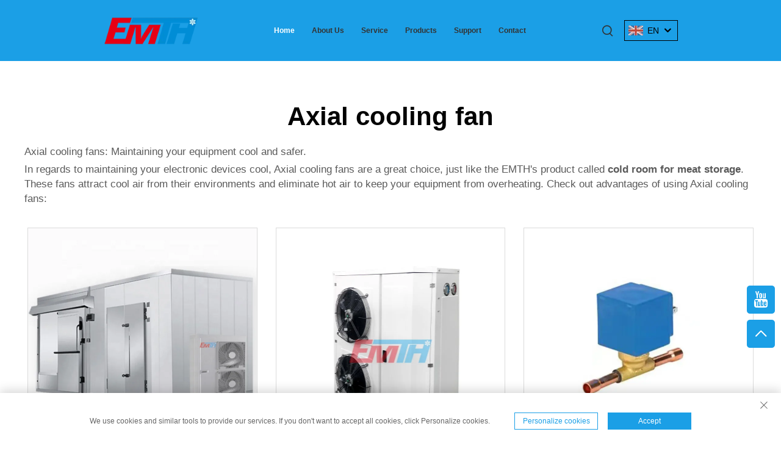

--- FILE ---
content_type: text/html; charset=utf-8
request_url: https://www.shemth.com/application/axial-cooling-fan
body_size: 11285
content:
<!DOCTYPE html PUBLIC "-//W3C//DTD XHTML 1.0 Transitional//EN" "http://www.w3.org/TR/xhtml1/DTD/xhtml1-transitional.dtd">
<html xmlns="http://www.w3.org/1999/xhtml">
  <head>
    <meta content="text/html; charset=utf-8" http-equiv="Content-Type">
<meta name="referrer" content="no-referrer-when-downgrade">
    <meta name="viewport" content="width=device-width, initial-scale=1.0, maximum-scale=1.0, user-scalable=no">
    <meta http-equiv="X-UA-Compatible" content="IE=edge,chrome=1">
    <meta http-equiv="X-UA-Compatible" content="IE=10">
    <title>Axial cooling fan Manufacturer &amp; Supplier in China - Shanghai EMTH Import &amp; Export Co., Ltd.</title>
    <meta name="keywords" content="Best Axial cooling fan, Axial cooling fan Factory, Axial cooling fan For sale">
    <meta name="description" content="Axial cooling fans: Maintaining your equipment cool and safer.&lt;br/&gt;In regards to maintaining your electronic devices cool, Axial cooling fans are a great choice, just like the EMTH's product called cold room for meat storage. These fans attract cool ...">
    <meta property="og:Shanghai EMTH Import &amp; Export Co., Ltd." content="">
    <link rel="stylesheet" type="text/css" href="https://shopcdnpro.grainajz.com/template/337_1223_EMTH/css/public.css">
    <link rel="stylesheet" type="text/css" href="https://shopcdnpro.grainajz.com/template/337_1223_EMTH/css/showlist3.css">
    <script type="text/javascript" src="https://shopcdnpro.grainajz.com/template/337_1223_EMTH/js/jquery.js"></script>
    <style>
      .inkey {   font-weight: bold; }
    </style>
  

<script>
    window.dataLayer = window.dataLayer || [];
    function gtag() { dataLayer.push(arguments); }

    // 1. 每个页面先默认 不同意追踪 及 不接受 cookie
    gtag('consent', 'default', {
        analytics_storage: 'denied',
        ad_storage: 'denied',
        ad_user_data: 'denied',
        ad_personalization: 'denied',
        wait_for_update: 500, // wait for an update signal to overwrite, if any. (for waiting CMP)
        region: [
            'AT', 'BE', 'BG', 'CY', 'CZ', 'DE', 'DK', 'EE', 'ES', 'FI', 'FR', 'GR', 'HR', 'HU', 'IE', 'IS', 'IT', 'LI', 'LT', 'LU', 'LV', 'MT', 'NL', 'NO', 'PL', 'PT', 'RO', 'SE', 'SI', 'SK'
        ] // apply default to specific regions only
    });

    // 1.a 其它可选的设置
    gtag('set', 'url_passthrough', true); // improve tracking via querystring info when consent is denied
    gtag('set', 'ads_data_redaction', true); // further remove ads click info when ad_storage is denied
</script>

<script>
    // 2. 根据用户之前是否同意的选项 在每个页面自动触发 代码同意追踪 及 cookie
    if (localStorage['gtag.consent.option'] !== undefined) {
        const option = JSON.parse(localStorage['gtag.consent.option']);
        gtag('consent', 'update', option);
    }
</script>


<script>
    // 按钮的代码 给用户 同意 cookie
    document.addEventListener('click', function (e) {
        const btnAcceptCookie = e.target.closest('.cookie-policy__accept-button'); //同意按钮
        if (btnAcceptCookie === null) return;

        const option = {
            'analytics_storage': 'granted',
            'ad_storage': 'granted',
            'ad_user_data': 'granted',
            'ad_personalization': 'granted'
        };
        gtag('consent', 'update', option);

        // 3. 保存并记录用户是否同意的选项 以便下一页面自动选择是否同意 cookie
        localStorage['gtag.consent.option'] = JSON.stringify(option);
    });
</script>

<link rel="canonical" href="https://www.shemth.com/application/axial-cooling-fan">
<link rel="alternate" hreflang="x-default" href="https://www.shemth.com/application/axial-cooling-fan">
<link rel="alternate" hreflang="en" href="https://www.shemth.com/application/axial-cooling-fan">
<link rel="alternate" hreflang="ar" href="https://www.shemth.com/ar/application/axial-cooling-fan">
<link rel="alternate" hreflang="bg" href="https://www.shemth.com/bg/application/axial-cooling-fan">
<link rel="alternate" hreflang="hr" href="https://www.shemth.com/hr/application/axial-cooling-fan">
<link rel="alternate" hreflang="cs" href="https://www.shemth.com/cs/application/axial-cooling-fan">
<link rel="alternate" hreflang="da" href="https://www.shemth.com/da/application/axial-cooling-fan">
<link rel="alternate" hreflang="nl" href="https://www.shemth.com/nl/application/axial-cooling-fan">
<link rel="alternate" hreflang="fi" href="https://www.shemth.com/fi/application/axial-cooling-fan">
<link rel="alternate" hreflang="fr" href="https://www.shemth.com/fr/application/axial-cooling-fan">
<link rel="alternate" hreflang="de" href="https://www.shemth.com/de/application/axial-cooling-fan">
<link rel="alternate" hreflang="el" href="https://www.shemth.com/el/application/axial-cooling-fan">
<link rel="alternate" hreflang="it" href="https://www.shemth.com/it/application/axial-cooling-fan">
<link rel="alternate" hreflang="ja" href="https://www.shemth.com/ja/application/axial-cooling-fan">
<link rel="alternate" hreflang="ko" href="https://www.shemth.com/ko/application/axial-cooling-fan">
<link rel="alternate" hreflang="no" href="https://www.shemth.com/no/application/axial-cooling-fan">
<link rel="alternate" hreflang="pl" href="https://www.shemth.com/pl/application/axial-cooling-fan">
<link rel="alternate" hreflang="pt" href="https://www.shemth.com/pt/application/axial-cooling-fan">
<link rel="alternate" hreflang="ro" href="https://www.shemth.com/ro/application/axial-cooling-fan">
<link rel="alternate" hreflang="ru" href="https://www.shemth.com/ru/application/axial-cooling-fan">
<link rel="alternate" hreflang="es" href="https://www.shemth.com/es/application/axial-cooling-fan">
<link rel="alternate" hreflang="tl" href="https://www.shemth.com/tl/application/axial-cooling-fan">
<link rel="alternate" hreflang="he" href="https://www.shemth.com/iw/application/axial-cooling-fan">
<link rel="alternate" hreflang="id" href="https://www.shemth.com/id/application/axial-cooling-fan">
<link rel="alternate" hreflang="lt" href="https://www.shemth.com/lt/application/axial-cooling-fan">
<link rel="alternate" hreflang="sr" href="https://www.shemth.com/sr/application/axial-cooling-fan">
<link rel="alternate" hreflang="vi" href="https://www.shemth.com/vi/application/axial-cooling-fan">
<link rel="alternate" hreflang="hu" href="https://www.shemth.com/hu/application/axial-cooling-fan">
<link rel="alternate" hreflang="th" href="https://www.shemth.com/th/application/axial-cooling-fan">
<link rel="alternate" hreflang="ms" href="https://www.shemth.com/ms/application/axial-cooling-fan">
<link rel="alternate" hreflang="az" href="https://www.shemth.com/az/application/axial-cooling-fan">
<link rel="alternate" hreflang="jw" href="https://www.shemth.com/jw/application/axial-cooling-fan">
<link rel="alternate" hreflang="lo" href="https://www.shemth.com/lo/application/axial-cooling-fan">
<link rel="alternate" hreflang="mn" href="https://www.shemth.com/mn/application/axial-cooling-fan">
<link rel="alternate" hreflang="so" href="https://www.shemth.com/so/application/axial-cooling-fan">
<link rel="alternate" hreflang="my" href="https://www.shemth.com/my/application/axial-cooling-fan">
<link rel="alternate" hreflang="kk" href="https://www.shemth.com/kk/application/axial-cooling-fan">
<link rel="alternate" hreflang="tg" href="https://www.shemth.com/tg/application/axial-cooling-fan">
<link rel="alternate" hreflang="uz" href="https://www.shemth.com/uz/application/axial-cooling-fan">
<link rel="alternate" hreflang="gd" href="https://www.shemth.com/gd/application/axial-cooling-fan">
<link rel="alternate" hreflang="xh" href="https://www.shemth.com/xh/application/axial-cooling-fan">
      <style>
        .h1 {
          font-size: 36px;
          font-weight: 700;
          color: var(--title-text-color, #000);
          font-family: var(--title-font-family);
        }
        @media only screen and (max-width: 767px) {
          .h1 {
            font-size: 22px;
          }
        }
      </style>
    
    
    
    
      <!-- Google Tag Manager -->
      <script>(function(w,d,s,l,i){w[l]=w[l]||[];w[l].push({'gtm.start':
      new Date().getTime(),event:'gtm.js'});var f=d.getElementsByTagName(s)[0],
      j=d.createElement(s),dl=l!='dataLayer'?'&l='+l:'';j.async=true;j.src=
      'https://www.googletagmanager.com/gtm.js?id='+i+dl;f.parentNode.insertBefore(j,f);
      })(window,document,'script','dataLayer','GTM-TVFT9QTT');</script>
      <!-- End Google Tag Manager -->
    
    
    <script>
      var gtmTimeCount = new Date().getTime();
      function getTimeZone() {
        var ot = -new Date().getTimezoneOffset() / 60;
        var tz;
        if (ot >= 0) {
          tz = 'UTC+' + ot;
        } else {
          tz = 'UTC' + ot;
        }
        return tz;
      }
      function trackError(params) {
        params.userAgent = (typeof navigator !== 'undefined' && navigator.userAgent) || 'unknown';
        params.platform = (typeof navigator !== 'undefined' && navigator.platform) || 'unknown';
        params.window = (typeof window !== 'undefined' && window.innerWidth + 'x' + window.innerHeight) || 'unknown';
        params.timeZone = getTimeZone();
        params.costTime = new Date().getTime() - gtmTimeCount;
        fetch(
          'https://shops-event.datasanalytics.com/' +
            window.location.host +
            window.location.pathname +
            window.location.search,
          {
            method: 'POST',
            mode: 'cors',
            headers: {
              'Content-Type': 'application/json',
            },
            body: JSON.stringify(params),
          },
        ).catch((error) => {
          console.log('errorTrack', error);
        });
      }
      try {
        // 存储数据到 localStorage，并设置有效期
        function setLocalStorageWithExpiry(key, value, ttlDays = 7) {
          const expiryDate = new Date().getTime() + ttlDays * 24 * 60 * 60 * 1000; // ttlDays 转为毫秒
          const data = {
            value: value,
            expiry: expiryDate,
          };
          localStorage.setItem(key, JSON.stringify(data));
        }
        // 从 localStorage 获取数据，如果已过期则删除该项
        function getLocalStorageWithExpiry(key) {
          try {
            const item = localStorage.getItem(key);
            if (!item) return null; // 如果没有数据，返回 null
            const parsedItem = JSON.parse(item);
            const currentTime = new Date().getTime();
            // 如果缓存数据过期，则删除并返回 null
            if (currentTime > parsedItem.expiry) {
              localStorage.removeItem(key);
              return null;
            }
            return parsedItem.value;
          } catch (error) {
            console.log(error);
            return null;
          }
        }
        var _paq = (window._paq = window._paq || []);
        var xm_gclid =
          window.location.search &&
          (new URLSearchParams(window.location.search).get('gadid') ||
            new URLSearchParams(window.location.search).get('gclid'));
        if (xm_gclid) {
          setLocalStorageWithExpiry('XM_TRACE_AD', xm_gclid);
          var domain = window.location.hostname;
          var searchParams = new URLSearchParams();
          searchParams.set('gclid', xm_gclid);
          searchParams.set('domain', domain);
          var url = 'https://cms.xiaoman.cn/shop-api/External/Gclid?' + searchParams.toString();
          fetch(url, { method: 'GET' });
        }
        /* tracker methods like "setCustomDimension" should be called before "trackPageView" */
        var parseCookie = (value) =>
          value
            .split(';')
            .map((v) => v.split('='))
            .reduce((acc, v) => {
              acc[decodeURIComponent(v[0].trim())] = decodeURIComponent(
                (v[1] || '').trim(),
              );
              return acc;
            }, {});
        var gclid =
          xm_gclid ||
          parseCookie(document.cookie).gclid ||
          getLocalStorageWithExpiry('XM_TRACE_AD');
        if (gclid) {
          _paq.push([
            'setCustomDimension',
            (customDimensionId = 4),
            (customDimensionValue = gclid),
          ]);
        }
        _paq.push(['setDocumentTitle', document.domain + '/' + document.title]);
        _paq.push(['setCookieDomain', '*.shemth.com']);
        _paq.push(['trackPageView']);
        _paq.push(['enableLinkTracking']);
      
        var u = 'https://matomo.datasanalytics.com/';
        _paq.push(['setTrackerUrl', u + 'matomo.php']);
        _paq.push(['setSiteId', '123']);
      
        (function (w, d, s, l, i) {
          w[l] = w[l] || [];
          w[l].push({ 'gtm.start': new Date().getTime(), event: 'gtm.js' });
          var f = d.getElementsByTagName(s)[0],
            j = d.createElement(s),
            dl = l != 'dataLayer' ? '&l=' + l : '';
          j.async = true;
          j.src = 'https://www.googletagmanager.com/gtm.js?id=' + i + dl;
      
          j.onload = () => {
            console.log('mtm-sdk-load-track-success');
          };
          j.onerror = (e) => {
            trackError({
              type: 'MTM_SDK_LOAD_TRACK',
              src: 'https://www.googletagmanager.com/gtm.js?id=' + i + dl,
              code: -1004,
              errorSrc: (e && e.target && e.target.src) || '',
            });
            console.error('mtm-sdk-load-track-error');
          };
      
          f.parentNode.insertBefore(j, f);
      
          window.addEventListener('DOMContentLoaded', function () {
            function checkMtmScript() {
              try {
                var scripts = document.getElementsByTagName('script');
                var found = false;
                for (var i = 0; i < scripts.length; i++) {
                  var src = scripts[i].src || '';
                  if (
                    src.indexOf('/tpl-common/common/js/matomo.js') !== -1 ||
                    src.indexOf('dataLayerShops') !== -1
                  ) {
                    found = true;
                    break;
                  }
                }
                if (!found) {
                  trackError({
                    type: 'MTM_SDK_LOAD_TRACK',
                    src: '',
                    code: -1007,
                  });
                }
              } catch (error) {
                console.log(error);
              }
            }
            checkMtmScript();
          });
        })(window, document, 'script', 'dataLayerShops', 'GTM-W6P22J4W');
      } catch (error) {
        console.error('mtm-sdk-load-track-error', error);
        trackError({
          type: 'MTM_SDK_LOAD_TRACK',
          code: -1008,
          error: error,
        });
      }
      
      </script>
    
  </head>
  <body>
      <!-- Google Tag Manager (noscript) -->
      <noscript><iframe src="https://www.googletagmanager.com/ns.html?id=GTM-TVFT9QTT" height="0" width="0" style="display:none;visibility:hidden"></iframe></noscript>
      <!-- End Google Tag Manager (noscript) -->
    
    





<link rel="stylesheet" type="text/css" href="https://shopcdnpro.grainajz.com/template/337_1223_EMTH/components/head/index.css">

<div class="bobo-sitetop">
  <div class="cl">
    <span class="fl bobo-mo-header-menu">
      <i class="qico qico-caidan"></i>
    </span>
    <span class="fr bobo-mo-header-search">
      <i class="qico qico-search3"></i>
    </span>
  </div>
</div>
<div class="bobo-mo-leftmenu visible-xs-block">
  <div class="tit cl">
    <h6>All Categories</h6>
    <span>
      <i class="qico qico-guanbi"></i>
    </span>
  </div>
  <ul>
    <li class="active">
      <a href="/">Home</a>
    </li>
    
      <li>
        <a href="/About-us">About Us</a>
        
        
          <i class="qico qico-down bobo-down-btn"></i>
          <ul>
            
              <li>
                <a href="/News">
                  <i class="qico qico-right"></i>
                  News
                </a>
              </li>
            
          </ul>
        
      </li>
    
      <li>
        <a href="/Service">Service</a>
        
        
          <i class="qico qico-down bobo-down-btn"></i>
          <ul>
            
              <li>
                <a href="/project">
                  <i class="qico qico-right"></i>
                  Project
                </a>
              </li>
            
          </ul>
        
      </li>
    
      <li>
        <a href="/Products">Products</a>
        
        
          <i class="qico qico-down bobo-down-btn"></i>
          <ul>
            
              <li>
                <a href="/ColdRoom">
                  <i class="qico qico-right"></i>
                  Cold Room
                </a>
              </li>
            
              <li>
                <a href="/Evaporator">
                  <i class="qico qico-right"></i>
                  Evaporator
                </a>
              </li>
            
              <li>
                <a href="/Condensing-unit">
                  <i class="qico qico-right"></i>
                  Condensing unit
                </a>
              </li>
            
              <li>
                <a href="/Condenser">
                  <i class="qico qico-right"></i>
                  Condenser
                </a>
              </li>
            
              <li>
                <a href="/Ice-maker">
                  <i class="qico qico-right"></i>
                  Ice Maker
                </a>
              </li>
            
              <li>
                <a href="/Axial-fans">
                  <i class="qico qico-right"></i>
                  Axial Fans
                </a>
              </li>
            
              <li>
                <a href="/Refrigeration-accessories">
                  <i class="qico qico-right"></i>
                  Refrigeration Accessories
                </a>
              </li>
            
          </ul>
        
      </li>
    
      <li>
        <a href="/support">Support</a>
        
        
      </li>
    
      <li>
        <a href="/Contact">Contact</a>
        
        
      </li>
    
  </ul>
</div>
<div class="bobo-search-box search-box-only">
  <div class="box">
    <form class="serchbox cl" name="search" method="post" action="javascript:void(0)">
      <input type="hidden" name="type" value="product">
      <input class="submit_text" type="text" name="keys" placeholder="Search">
      <button type="submit" class="submit_btn">
        <i class="qico qico-search"></i>
      </button>
    </form>
    <a class="close" href="javascript:void(0)">
      <i class="qico qico-guanbi"></i>
    </a>
  </div>
</div>
<div class="bobo-header">
  <div class="wp">
    <div class="logo wow fadeInLeft">
      <a href="/">
        <img src="https://shopcdnpro.grainajz.com/337/upload/logo/3e7b5580f54598669a54b4aa6ce7ef6dd602e0da317f0b33b69d2a93c3ba1c5a.webp" alt="Shanghai EMTH Import &amp; Export Co., Ltd.">
      </a>
    </div>
    <div class="bobo-nav wow fadeInUp">
      <ul>
        <li class="active">
          <a href="/">Home</a>
        </li>
        
          <li>
            <a href="/About-us">About Us</a>
            
            
              <ul>
                
                  <li>
                    <a href="/News">News</a>
                  </li>
                
              </ul>
            
          </li>
        
          <li>
            <a href="/Service">Service</a>
            
            
              <ul>
                
                  <li>
                    <a href="/project">Project</a>
                  </li>
                
              </ul>
            
          </li>
        
          <li>
            <a href="/Products">Products</a>
            
            
              <ul>
                
                  <li>
                    <a href="/ColdRoom">Cold Room</a>
                  </li>
                
                  <li>
                    <a href="/Evaporator">Evaporator</a>
                  </li>
                
                  <li>
                    <a href="/Condensing-unit">Condensing unit</a>
                  </li>
                
                  <li>
                    <a href="/Condenser">Condenser</a>
                  </li>
                
                  <li>
                    <a href="/Ice-maker">Ice Maker</a>
                  </li>
                
                  <li>
                    <a href="/Axial-fans">Axial Fans</a>
                  </li>
                
                  <li>
                    <a href="/Refrigeration-accessories">Refrigeration Accessories</a>
                  </li>
                
              </ul>
            
          </li>
        
          <li>
            <a href="/support">Support</a>
            
            
          </li>
        
          <li>
            <a href="/Contact">Contact</a>
            
            
          </li>
        
      </ul>
    </div>
    <div class="bobo-header_right">
      <div class="bobo-search">
        <span>
          <i class="qico qico-search3"></i>
        </span>
      </div>
      <div class="bobo-header-lang wow fadeInRight">
        <div class="box">
          <img src="https://shopcdnpro.grainajz.com/template/40_flag/flag/en.png" alt="EN"><em>EN</em>
          <i class="qico qico-down12"></i>
        </div>
          <div class="lang-box">
        <ul>
          
          
            <li>
              <a href="https://www.shemth.com/" data-lang="en" aria-label="en" rel="nofollow">
                <img src="https://shopcdnpro.grainajz.com/template/40_flag/flag/en.png" alt="en">EN
              </a>
            </li>
          
            <li>
              <a href="https://www.shemth.com/ar/" data-lang="ar" aria-label="ar" rel="nofollow">
                <img src="https://shopcdnpro.grainajz.com/template/40_flag/flag/ar.png" alt="ar">AR
              </a>
            </li>
          
            <li>
              <a href="https://www.shemth.com/bg/" data-lang="bg" aria-label="bg" rel="nofollow">
                <img src="https://shopcdnpro.grainajz.com/template/40_flag/flag/bg.png" alt="bg">BG
              </a>
            </li>
          
            <li>
              <a href="https://www.shemth.com/hr/" data-lang="hr" aria-label="hr" rel="nofollow">
                <img src="https://shopcdnpro.grainajz.com/template/40_flag/flag/hr.png" alt="hr">HR
              </a>
            </li>
          
            <li>
              <a href="https://www.shemth.com/cs/" data-lang="cs" aria-label="cs" rel="nofollow">
                <img src="https://shopcdnpro.grainajz.com/template/40_flag/flag/cs.png" alt="cs">CS
              </a>
            </li>
          
            <li>
              <a href="https://www.shemth.com/da/" data-lang="da" aria-label="da" rel="nofollow">
                <img src="https://shopcdnpro.grainajz.com/template/40_flag/flag/da.png" alt="da">DA
              </a>
            </li>
          
            <li>
              <a href="https://www.shemth.com/nl/" data-lang="nl" aria-label="nl" rel="nofollow">
                <img src="https://shopcdnpro.grainajz.com/template/40_flag/flag/nl.png" alt="nl">NL
              </a>
            </li>
          
            <li>
              <a href="https://www.shemth.com/fi/" data-lang="fi" aria-label="fi" rel="nofollow">
                <img src="https://shopcdnpro.grainajz.com/template/40_flag/flag/fi.png" alt="fi">FI
              </a>
            </li>
          
            <li>
              <a href="https://www.shemth.com/fr/" data-lang="fr" aria-label="fr" rel="nofollow">
                <img src="https://shopcdnpro.grainajz.com/template/40_flag/flag/fr.png" alt="fr">FR
              </a>
            </li>
          
            <li>
              <a href="https://www.shemth.com/de/" data-lang="de" aria-label="de" rel="nofollow">
                <img src="https://shopcdnpro.grainajz.com/template/40_flag/flag/de.png" alt="de">DE
              </a>
            </li>
          
            <li>
              <a href="https://www.shemth.com/el/" data-lang="el" aria-label="el" rel="nofollow">
                <img src="https://shopcdnpro.grainajz.com/template/40_flag/flag/el.png" alt="el">EL
              </a>
            </li>
          
            <li>
              <a href="https://www.shemth.com/it/" data-lang="it" aria-label="it" rel="nofollow">
                <img src="https://shopcdnpro.grainajz.com/template/40_flag/flag/it.png" alt="it">IT
              </a>
            </li>
          
            <li>
              <a href="https://www.shemth.com/ja/" data-lang="ja" aria-label="ja" rel="nofollow">
                <img src="https://shopcdnpro.grainajz.com/template/40_flag/flag/ja.png" alt="ja">JA
              </a>
            </li>
          
            <li>
              <a href="https://www.shemth.com/ko/" data-lang="ko" aria-label="ko" rel="nofollow">
                <img src="https://shopcdnpro.grainajz.com/template/40_flag/flag/ko.png" alt="ko">KO
              </a>
            </li>
          
            <li>
              <a href="https://www.shemth.com/no/" data-lang="no" aria-label="no" rel="nofollow">
                <img src="https://shopcdnpro.grainajz.com/template/40_flag/flag/no.png" alt="no">NO
              </a>
            </li>
          
            <li>
              <a href="https://www.shemth.com/pl/" data-lang="pl" aria-label="pl" rel="nofollow">
                <img src="https://shopcdnpro.grainajz.com/template/40_flag/flag/pl.png" alt="pl">PL
              </a>
            </li>
          
            <li>
              <a href="https://www.shemth.com/pt/" data-lang="pt" aria-label="pt" rel="nofollow">
                <img src="https://shopcdnpro.grainajz.com/template/40_flag/flag/pt.png" alt="pt">PT
              </a>
            </li>
          
            <li>
              <a href="https://www.shemth.com/ro/" data-lang="ro" aria-label="ro" rel="nofollow">
                <img src="https://shopcdnpro.grainajz.com/template/40_flag/flag/ro.png" alt="ro">RO
              </a>
            </li>
          
            <li>
              <a href="https://www.shemth.com/ru/" data-lang="ru" aria-label="ru" rel="nofollow">
                <img src="https://shopcdnpro.grainajz.com/template/40_flag/flag/ru.png" alt="ru">RU
              </a>
            </li>
          
            <li>
              <a href="https://www.shemth.com/es/" data-lang="es" aria-label="es" rel="nofollow">
                <img src="https://shopcdnpro.grainajz.com/template/40_flag/flag/es.png" alt="es">ES
              </a>
            </li>
          
            <li>
              <a href="https://www.shemth.com/tl/" data-lang="tl" aria-label="tl" rel="nofollow">
                <img src="https://shopcdnpro.grainajz.com/template/40_flag/flag/tl.png" alt="tl">TL
              </a>
            </li>
          
            <li>
              <a href="https://www.shemth.com/iw/" data-lang="iw" aria-label="iw" rel="nofollow">
                <img src="https://shopcdnpro.grainajz.com/template/40_flag/flag/iw.png" alt="iw">IW
              </a>
            </li>
          
            <li>
              <a href="https://www.shemth.com/id/" data-lang="id" aria-label="id" rel="nofollow">
                <img src="https://shopcdnpro.grainajz.com/template/40_flag/flag/id.png" alt="id">ID
              </a>
            </li>
          
            <li>
              <a href="https://www.shemth.com/lt/" data-lang="lt" aria-label="lt" rel="nofollow">
                <img src="https://shopcdnpro.grainajz.com/template/40_flag/flag/lt.png" alt="lt">LT
              </a>
            </li>
          
            <li>
              <a href="https://www.shemth.com/sr/" data-lang="sr" aria-label="sr" rel="nofollow">
                <img src="https://shopcdnpro.grainajz.com/template/40_flag/flag/sr.png" alt="sr">SR
              </a>
            </li>
          
            <li>
              <a href="https://www.shemth.com/vi/" data-lang="vi" aria-label="vi" rel="nofollow">
                <img src="https://shopcdnpro.grainajz.com/template/40_flag/flag/vi.png" alt="vi">VI
              </a>
            </li>
          
            <li>
              <a href="https://www.shemth.com/hu/" data-lang="hu" aria-label="hu" rel="nofollow">
                <img src="https://shopcdnpro.grainajz.com/template/40_flag/flag/hu.png" alt="hu">HU
              </a>
            </li>
          
            <li>
              <a href="https://www.shemth.com/th/" data-lang="th" aria-label="th" rel="nofollow">
                <img src="https://shopcdnpro.grainajz.com/template/40_flag/flag/th.png" alt="th">TH
              </a>
            </li>
          
            <li>
              <a href="https://www.shemth.com/ms/" data-lang="ms" aria-label="ms" rel="nofollow">
                <img src="https://shopcdnpro.grainajz.com/template/40_flag/flag/ms.png" alt="ms">MS
              </a>
            </li>
          
            <li>
              <a href="https://www.shemth.com/az/" data-lang="az" aria-label="az" rel="nofollow">
                <img src="https://shopcdnpro.grainajz.com/template/40_flag/flag/az.png" alt="az">AZ
              </a>
            </li>
          
            <li>
              <a href="https://www.shemth.com/jw/" data-lang="jw" aria-label="jw" rel="nofollow">
                <img src="https://shopcdnpro.grainajz.com/template/40_flag/flag/jw.png" alt="jw">JW
              </a>
            </li>
          
            <li>
              <a href="https://www.shemth.com/lo/" data-lang="lo" aria-label="lo" rel="nofollow">
                <img src="https://shopcdnpro.grainajz.com/template/40_flag/flag/lo.png" alt="lo">LO
              </a>
            </li>
          
            <li>
              <a href="https://www.shemth.com/mn/" data-lang="mn" aria-label="mn" rel="nofollow">
                <img src="https://shopcdnpro.grainajz.com/template/40_flag/flag/mn.png" alt="mn">MN
              </a>
            </li>
          
            <li>
              <a href="https://www.shemth.com/so/" data-lang="so" aria-label="so" rel="nofollow">
                <img src="https://shopcdnpro.grainajz.com/template/40_flag/flag/so.png" alt="so">SO
              </a>
            </li>
          
            <li>
              <a href="https://www.shemth.com/my/" data-lang="my" aria-label="my" rel="nofollow">
                <img src="https://shopcdnpro.grainajz.com/template/40_flag/flag/my.png" alt="my">MY
              </a>
            </li>
          
            <li>
              <a href="https://www.shemth.com/kk/" data-lang="kk" aria-label="kk" rel="nofollow">
                <img src="https://shopcdnpro.grainajz.com/template/40_flag/flag/kk.png" alt="kk">KK
              </a>
            </li>
          
            <li>
              <a href="https://www.shemth.com/tg/" data-lang="tg" aria-label="tg" rel="nofollow">
                <img src="https://shopcdnpro.grainajz.com/template/40_flag/flag/tg.png" alt="tg">TG
              </a>
            </li>
          
            <li>
              <a href="https://www.shemth.com/uz/" data-lang="uz" aria-label="uz" rel="nofollow">
                <img src="https://shopcdnpro.grainajz.com/template/40_flag/flag/uz.png" alt="uz">UZ
              </a>
            </li>
          
            <li>
              <a href="https://www.shemth.com/gd/" data-lang="gd" aria-label="gd" rel="nofollow">
                <img src="https://shopcdnpro.grainajz.com/template/40_flag/flag/gd.png" alt="gd">GD
              </a>
            </li>
          
            <li>
              <a href="https://www.shemth.com/xh/" data-lang="xh" aria-label="xh" rel="nofollow">
                <img src="https://shopcdnpro.grainajz.com/template/40_flag/flag/xh.png" alt="xh">XH
              </a>
            </li>
          
        </ul>
         </div>
      </div>
    </div>
  </div>
</div>


<script type="text/javascript" src="https://shopcdnpro.grainajz.com/template/337_1223_EMTH/components/head/index.js" defer></script>

    <div class="show-list-1">
      <div class="wp1200">
        <div class="tit">
          <h1>Axial cooling fan</h1>
          <div class="t">
            <p>Axial cooling fans: Maintaining your equipment cool and safer.</p>
<p>In regards to maintaining your electronic devices cool, Axial cooling fans are a great choice, just like the EMTH's product called <strong><a href="/application/cold-room-for-meat-storage">cold room for meat storage</a></strong>. These fans attract cool air from their environments and eliminate hot air to keep your equipment from overheating. Check out advantages of using Axial cooling fans:</p>
          </div>
        </div>
        <div class="list">
          <ul>
            
              <li>
                <div class="box">
                  <a class="pic" href="/product-commercial-insulation-walk-in-freezer-room-cold-room-for-ice-cream-camara-de-frio"><img src="https://sc04.alicdn.com/kf/H468ef1f27cf24ad69612e14027a5c343p.jpg" alt="Insulation walk in cold room Commercial"></a>
                  <h6>
                    <a href="/product-commercial-insulation-walk-in-freezer-room-cold-room-for-ice-cream-camara-de-frio">Insulation walk in cold room Commercial</a>
                  </h6>
                </div>
              </li>
            
              <li>
                <div class="box">
                  <a class="pic" href="/product-6hp-air-cooled-condensing-unit-with-copeland-compressor-with-55-square-meter-condenser-for-cold-storage-room-walk-in-freezer"><img src="https://sc04.alicdn.com/kf/H62a19b08dd4b412eaa31cd1204711e1bo.jpg" alt="Condensing Unit"></a>
                  <h6>
                    <a href="/product-6hp-air-cooled-condensing-unit-with-copeland-compressor-with-55-square-meter-condenser-for-cold-storage-room-walk-in-freezer">Condensing Unit</a>
                  </h6>
                </div>
              </li>
            
              <li>
                <div class="box">
                  <a class="pic" href="/product-emth-factory-direct-high-quality-air-conditioner-refrigeration-brass-thermostatic-heat-r134a-r404-compressor-expansion-valve"><img src="https://sc04.alicdn.com/kf/H597520841abe429ab4207632c0069e69b.jpg" alt="EMTH Air Conditioner Refrigeration Compressor Expansion Valve"></a>
                  <h6>
                    <a href="/product-emth-factory-direct-high-quality-air-conditioner-refrigeration-brass-thermostatic-heat-r134a-r404-compressor-expansion-valve">EMTH Air Conditioner Refrigeration Compressor Expansion Valve</a>
                  </h6>
                </div>
              </li>
            
              <li>
                <div class="box">
                  <a class="pic" href="/product-electrolytic-compressor-starting-box-with-capacitor-and-relay-se5hp-189-45r-400v-50a-emth"><img src="https://sc04.alicdn.com/kf/H7f9c5b89d2e14559aecd9d967f2eaf73H.jpeg" alt="Electrolytic Compressor Starting Box with Capacitor and Relay"></a>
                  <h6>
                    <a href="/product-electrolytic-compressor-starting-box-with-capacitor-and-relay-se5hp-189-45r-400v-50a-emth">Electrolytic Compressor Starting Box with Capacitor and Relay</a>
                  </h6>
                </div>
              </li>
            
              <li>
                <div class="box">
                  <a class="pic" href="/product-refrigeration-scroll-copeland-hp-refrigerator-spare-parts-refrigent-starter-relay-and-freezers-piston-malaysia-price-compressor"><img src="https://sc04.alicdn.com/kf/He2077322c5b54517855452f7a79ef1aaO.jpg" alt="Refrigeration Scroll Copeland Compressor Refrigerator Spare Parts"></a>
                  <h6>
                    <a href="/product-refrigeration-scroll-copeland-hp-refrigerator-spare-parts-refrigent-starter-relay-and-freezers-piston-malaysia-price-compressor">Refrigeration Scroll Copeland Compressor Refrigerator Spare Parts</a>
                  </h6>
                </div>
              </li>
            
              <li>
                <div class="box">
                  <a class="pic" href="/product-industrial-evaporative--industrial-cooler-room-equipment-walk-in-cooler-air-cooler-cooling-coil-evaporator-and-compressor"><img src="https://sc04.alicdn.com/kf/Hc32dce53ab1449478c52eaf45cc5d009Z.jpg" alt="Industrial Air Cooling Evaporator and Compressor"></a>
                  <h6>
                    <a href="/product-industrial-evaporative--industrial-cooler-room-equipment-walk-in-cooler-air-cooler-cooling-coil-evaporator-and-compressor">Industrial Air Cooling Evaporator and Compressor</a>
                  </h6>
                </div>
              </li>
            
              <li>
                <div class="box">
                  <a class="pic" href="/product-refrigerator-spare-parts-compressors-compressor-for-refrigerator-and-freezers-refrigeration-reciprocating-compressor"><img src="https://shopcdnpro.grainajz.com/337/upload/product/e3337641208605159c3b2254df17f6e7da3a3b141137c70e5d8192a9554f2153.jpg" alt="Refrigerator spare parts compressors"></a>
                  <h6>
                    <a href="/product-refrigerator-spare-parts-compressors-compressor-for-refrigerator-and-freezers-refrigeration-reciprocating-compressor">Refrigerator spare parts compressors</a>
                  </h6>
                </div>
              </li>
            
              <li>
                <div class="box">
                  <a class="pic" href="/product-refrigeration-hp-mini-scroll-refrigerators-freezers-cheap-motor-freezer-spares-refrigeration-system-compressor"><img src="https://sc04.alicdn.com/kf/Hcd18f3b849824ccb9e9bcd7dc09ffa2eb.jpg" alt="Motor Freezer Spares Refrigeration System Compressor"></a>
                  <h6>
                    <a href="/product-refrigeration-hp-mini-scroll-refrigerators-freezers-cheap-motor-freezer-spares-refrigeration-system-compressor">Motor Freezer Spares Refrigeration System Compressor</a>
                  </h6>
                </div>
              </li>
            
              <li>
                <div class="box">
                  <a class="pic" href="/product-emth-compressor-for-refrigeration-tools-and-equipment-small-china-refrigeration-freezer-mini-motor-phase"><img src="https://sc04.alicdn.com/kf/Hd8914ea7fbdd4a8391c92c8165378afbi.jpg" alt="Compressor For Refrigeration Tools And Equipment"></a>
                  <h6>
                    <a href="/product-emth-compressor-for-refrigeration-tools-and-equipment-small-china-refrigeration-freezer-mini-motor-phase">Compressor For Refrigeration Tools And Equipment</a>
                  </h6>
                </div>
              </li>
            
              <li>
                <div class="box">
                  <a class="pic" href="/4hp-compressor-condensing-unit-refrigeration-for-frozen-meat1"><img src="https://sc04.alicdn.com/kf/H477b2f7db8654d1389d569e8dcfc85deA.jpg" alt="4HP Compressor Condensing Unit Refrigeration For Frozen Meat"></a>
                  <h6>
                    <a href="/4hp-compressor-condensing-unit-refrigeration-for-frozen-meat1">4HP Compressor Condensing Unit Refrigeration For Frozen Meat</a>
                  </h6>
                </div>
              </li>
            
          </ul>
        </div>
      </div>
    </div>

    <div class="show-list-3">
      <div class="wp1200">
        <div class="tit">
          <h2>Advantages:</h2>
          <p>1. Efficient cooling: Axial fans by EMTH are recognized for their capability to create efficient cooling. They feature high flow prices and low fixed pressure, making them perfect for cooling equipment in areas with close air flow.</p>
<p>2. Innovative design: The innovative design of Axial cooling fans enables best air circulation and cooling.</p>
<p>3. Safety: These fans is safer to use, and never create any danger of short-circuits as electric fires.</p>
<p>4. Affordable: Axial cooling fans can be an affordable and dependable method to fun your equipment.</p>
        </div>
      </div>
    </div>

   <div class="show-list-4">
    <div class="wp1200">
      <ul>
        <li>
          
          <div class="pic"><img src="https://shopcdnpro.grainajz.com/337/upload/other/9078246cc4220130e3137a1db5733ad5a7c5af371de4b134b875f8bbab727ae8.jpeg" alt="Innovation:"></div>
          <div class="txt">
            <h2>Innovation:</h2>
            <p>Axial cooling fans attended quite a distance because their inception, same with the <strong><a href="/application/cold-room-condenser">cold room condenser</a></strong> created by EMTH. Nowadays, they include a selection of innovative designs and features which make them more efficient at cooling and convenient to use.</p>
<p>One such innovation is the use of brushless DC motors. These motors tend to be more efficient and peaceful than conventional motors, and they feature an extended lifespan.</p>
<p>Another innovation is the use of variable speed settings. This permits the fan to operate at different rates, with regards to the temperature for the equipment. This can help to save power and prolong the life span of the fan.</p>
          </div>
        </li>
        <li>
          
          <div class="pic"><img src="https://shopcdnpro.grainajz.com/337/upload/other/6b398a61635f9ddd0d0e286376599ae42f8c10cf629dbb81e2d61f9ab52a4b66.jpeg" alt="Safety:"></div>
          <div class="txt">
            <h2>Safety:</h2>
            <p>Safety is the top priority in regards to electronic devices, just like the EMTH's product called <strong><a href="/application/walk-in-chiller-room">walk in chiller room</a></strong>. Axial cooling fans were created with safety in your mind, having a wide range of safety features which keep your equipment and your home secure.</p>
<p>One such safety function is the use of overheat safeguards. If the fan starts to overheat, it'll shut down immediately to lessen harm to the equipment.</p>
<p>Another safety function is the use of high-quality insulation. This keeps the fan from short-circuiting, that can be dangerous if you should be not careful.</p>
          </div>
        </li>
        <li>
          
          <div class="pic"><img src="https://shopcdnpro.grainajz.com/337/upload/other/67a6a2b38e7dd6405246aae62e4bfce048d57358903feaa026ad310e143bd63a.jpeg" alt="Use:"></div>
          <div class="txt">
            <h2>Use:</h2>
            <p>Axial cooling fans may be used in many different applications, along with the <strong><a href="/application/condenser-for-cold-room">condenser for cold room</a></strong> developed by EMTH. Listed here are just a couple examples:</p>
<p>1. Computer systems: Axial fans are utilized to fun computers elements, such as CPUs and layouts cards.</p>
<p>2. Industrial equipment: These fans may be used to fun industrial equipment, such as generators and motors.</p>
<p>3. HVAC systems: Axial fans are utilized in HVAC systems to go air with ducts and keep structures cool.</p>
          </div>
        </li>
      </ul>
    </div>
</div>

    <div class="show-list-5">
      <div class="wp1200">
        <h2>Why choose EMTH Axial cooling fan?</h2>
        <ul>
          
            <li>
              <div class="box">
                <h4>Production Capacity</h4>
                <p>A modern plant of over 40000 square meters is in place to satisfy the majority of the EMTH production needs.</p>
              </div>
            </li>
          
            <li>
              <div class="box">
                <h4>Complete Service System</h4>
                <p>Special docking is offered for a complete service. This includes the design of axial cooling fan, production installation, landing projects, and after-sales support.</p>
              </div>
            </li>
          
            <li>
              <div class="box">
                <h4>Rich Experience</h4>
                <p>After more than 20 years of expertise, we've got full sales and production and after-sales process with more than 20 patent certificates and a skilled R&amp;D EMTH team.</p>
              </div>
            </li>
          
            <li>
              <div class="box">
                <h4>Good Reputation</h4>
                <p>With a good name in the industry, with over 3,000+ clients serviced, EMTH EMTH is a trustworthy established supplier that is praised by its clients.</p>
              </div>
            </li>
          
        </ul>
      </div>
    </div>

    <div class="show-list-6">
      <div class="wp1200">
        <h2>Related product categories</h2>
        <ul>
          
            <li>
              <a href="/application/cold-room">Cold room</a>
            </li>
          
            <li>
              <a href="/application/coldrooms">Coldrooms</a>
            </li>
          
            <li>
              <a href="/application/ice-maker-for-under-counter">Ice maker for under counter</a>
            </li>
          
            <li>
              <a href="/application/cooling-room">Cooling room</a>
            </li>
          
            <li>
              <a href="/application/ice-cube-machine">Ice cube machine</a>
            </li>
          
            <li>
              <a href="/application/commercial-ice-maker">Commercial ice maker</a>
            </li>
          
            <li>
              <a href="/application/ice-maker-for-commercial">Ice maker for commercial</a>
            </li>
          
            <li>
              <a href="/application/cuber-ice-machine">Cuber ice machine</a>
            </li>
          
            <li>
              <a href="/application/axial-fans">Axial fans</a>
            </li>
          
            <li>
              <a href="/application/condensing-units">Condensing units</a>
            </li>
          
        </ul>
      </div>
    </div>

  


    <div class="show-list-2">
      <div class="wp1200">
        <h2>Not finding what you're looking for?<br>Contact our consultants for more available products.</h2>
        
        <a class="more" href="/Contact">Request A Quote Now</a>
      </div>
    </div>

    



<link rel="stylesheet" type="text/css" href="https://shopcdnpro.grainajz.com/template/337_1223_EMTH/components/foot/cookie-policy.css">
<link rel="stylesheet" type="text/css" href="https://shopcdnpro.grainajz.com/template/337_1223_EMTH/components/foot/index.css">
<div id="bobo-footer">
  <div class="wp">
    <div class="bobo-foot-logo wow fadeInLeft">
      <img src="https://shopcdnpro.grainajz.com/337/upload/logo/3e7b5580f54598669a54b4aa6ce7ef6dd602e0da317f0b33b69d2a93c3ba1c5a.webp" alt="Shanghai EMTH Import &amp; Export Co., Ltd.">
      <p>Welcome to EMTH, a cold storage refrigeration equipment specialist in China! We offer innovative and effective cold storage solutions, including cold storage, evaporator, condensing unit and ice machine.</p>
      <div class="share">
        
          <a href="https://www.facebook.com/EMTHREFRIGERATION?mibextid=7cd5pb" target="_blank" rel="nofollow">
            
              <i class="qico qico-facebook"></i>
            
          </a>
        
          <a href="https://youtube.com/@emthsh3949?feature=shared" target="_blank" rel="nofollow">
            
              <i class="qico qico-youtube1"></i>
            
          </a>
        
      </div>
    </div>
    <div class="bobo-foot-list wow fadeInRight">
      <h5>Our Products</h5>
      <ul>
        
      </ul>
    </div>
    <div class="bobo-foot-nav wow fadeInRight">
      <h5>Quick Links</h5>
      <ul>
        <li>
          <a href="/">Home</a>
        </li>
        
          <li>
            <a href="/About-us">About Us</a>
          </li>
        
          <li>
            <a href="/Service">Service</a>
          </li>
        
          <li>
            <a href="/Products">Products</a>
          </li>
        
          <li>
            <a href="/support">Support</a>
          </li>
        
          <li>
            <a href="/Contact">Contact</a>
          </li>
        
        <li>
          <a href="/blog">Blog</a>
        </li>
      </ul>
    </div>
    <div class="bobo-foot-contact wow fadeInRight">
      <h5>GET IN TOUCH</h5>
      <hr>
      <p class="p1">
        <i class="qico qico-address"></i>
        Room 305B, Building 5, BESHINE B.P, No. 559Zhuyuan Road, Minhang District 201112, Shanghai, China
      </p>
      <p class="p2">
        <i class="qico qico-shouji2"></i>
        <a href="tel:8618616021774">
          
          +86-186 16021774
        </a>
      </p>
      <p class="p3">
        <i class="qico qico-youxiang"></i>
        
        
          <a href="/cdn-cgi/l/email-protection#99f0f7fff6d9eaf1fcf4edf1b7faf6f4"><span class="__cf_email__" data-cfemail="2d44434b426d5e4548405945034e4240">[email&#160;protected]</span></a>
        
        
      </p>
    </div>
  </div>
  <div class="bobo-copyright">
    <p class="wow fadeInUp">Copyright © Shanghai EMTH Import &amp; Export Co., Ltd. All Rights Reserved. -
      <a href="/privacy" style="margin-left:5px;">Privacy Policy</a>
      
    </p>
  </div>
</div>
<div class="bobo-side-bar">
  
    <a href="https://youtube.com/@emthsh3949?feature=shared" rel="nofollow" target="_blank">
      <i class="qico qico-youtube1"></i>
    </a>
  
  <a id="bobo-gotop" href="javascript:;">
    <i class="qico qico-up"></i>
  </a>
</div>
<div id="bobo-footBar">
  <ul>
    <li><a href="/"><i class="qico qico-home"></i><span>HOME</span></a></li>
    <li><a href=""><i class="qico qico-sort"></i><span>Products</span></a></li>
    <li><a href="/cdn-cgi/l/email-protection#2b"><i class="qico qico-youxiang"></i><span>E-mail</span></a></li>
    <li><a href="tel:"><i class="qico qico-tel"></i><span>Tel</span></a></li>
  </ul>
</div>

<!-- apiPath、siteId和clientId，搜索、询盘、订阅功能需要使用 -->
<!-- siteId和clientId，多语言切换后服务端需要使用 -->
<input type="hidden" id="apiPath" value="https://cms.xiaoman.cn">
<input type="hidden" id="siteId" value="tD4BQoOACFwHc4HY3GfVJg%3D%3D">
<input type="hidden" id="clientId" value="m4l1SO45LBTu7%2FOqkZvIQg%3D%3D">


<script data-cfasync="false" src="/cdn-cgi/scripts/5c5dd728/cloudflare-static/email-decode.min.js"></script><script type="text/javascript" src="https://shopcdnpro.grainajz.com/template/337_1223_EMTH/components/foot/cookies.js" defer></script>
<script type="text/javascript" src="https://shopcdnpro.grainajz.com/template/337_1223_EMTH/components/foot/cookie-policy.js" defer></script>
<script type="text/javascript" src="https://shopcdnpro.grainajz.com/template/337_1223_EMTH/components/foot/index.js" defer></script>


<!-- google analysis -->


<!-- stayreal -->
<script src="https://stayreal.xiaoman.cn/chat/js/main.js?siteid=337" defer></script>
<script defer src="https://shopcdnpro.grainajz.com/js/eventTrack.js"></script>
<!-- Matomo -->

<!-- End Matomo Code -->
  <!-- Google tag (gtag.js) -->


<!-- Event snippet for 提交潜在客户表单 conversion page
In your html page, add the snippet and call gtag_report_conversion when someone clicks on the chosen link or button. -->

    
    
        <script>
          window.addEventListener("load", function () {
            
            
    setTimeout(() => {
      const fragment = document.createDocumentFragment();
      ['https://shopcdnpro.grainajz.com/tpl-common/common/js/cookie-policy.js'].forEach((u) => {
        
        const script = document.createElement('script');
        script.src = u;
        script.defer = true;
        fragment.appendChild(script);
      });

      document.body.appendChild(fragment);
    }, 2000);
  
          });
        </script>
      
    
    <script src="https://shopcdnpro.grainajz.com/tpl-common/common/js/okki.sen.837.js" defer></script>
    <script>
      window.addEventListener("DOMContentLoaded", function () {
        const userAgent = navigator.userAgent.toLowerCase();

        const isMobile = /iphone|ipod|android|ios|ipad|windows phone|mobile/i.test(userAgent);

        const deviceType = isMobile ? 'mobile' : 'pc';
        const host = window.location.host;
        const pathname = window.location.pathname;

        if (window.Sentry) {
          console.log('Sen init success');
          Sentry.init({
            dsn: 'https://ca254c5714ff4a723a1db3821caa9673@sen.xiaoman.cn/44',
            integrations: [Sentry.browserTracingIntegration()],
            environment: 'production',
            sampleRate: 0.1,
            tracesSampleRate: 0.1,
            beforeSendTransaction(event) {
              event.transaction = host;
              return event;
            },
            beforeSend(event) {
              event.transaction = host;
              if (host.includes('okkishop.site') || host === 'cms.xiaoman.cn'){
                return null;
              }
              return event;
            }
          });

          Sentry.setTag('site_id', 337);
          Sentry.setTag('client_id', 87555);
          Sentry.setTag('device_type', deviceType);
          Sentry.setTag("user_agent", navigator.userAgent);
          Sentry.setTag("host", host);
          Sentry.setTag("pathname", pathname);
        } else {
          console.log('Sen init fail');
        }
      });
    </script>
  
  <script defer src="https://static.cloudflareinsights.com/beacon.min.js/vcd15cbe7772f49c399c6a5babf22c1241717689176015" integrity="sha512-ZpsOmlRQV6y907TI0dKBHq9Md29nnaEIPlkf84rnaERnq6zvWvPUqr2ft8M1aS28oN72PdrCzSjY4U6VaAw1EQ==" data-cf-beacon='{"version":"2024.11.0","token":"460411878a3a4d4ea1411deda444f7d2","server_timing":{"name":{"cfCacheStatus":true,"cfEdge":true,"cfExtPri":true,"cfL4":true,"cfOrigin":true,"cfSpeedBrain":true},"location_startswith":null}}' crossorigin="anonymous"></script>
</body>
</html>
